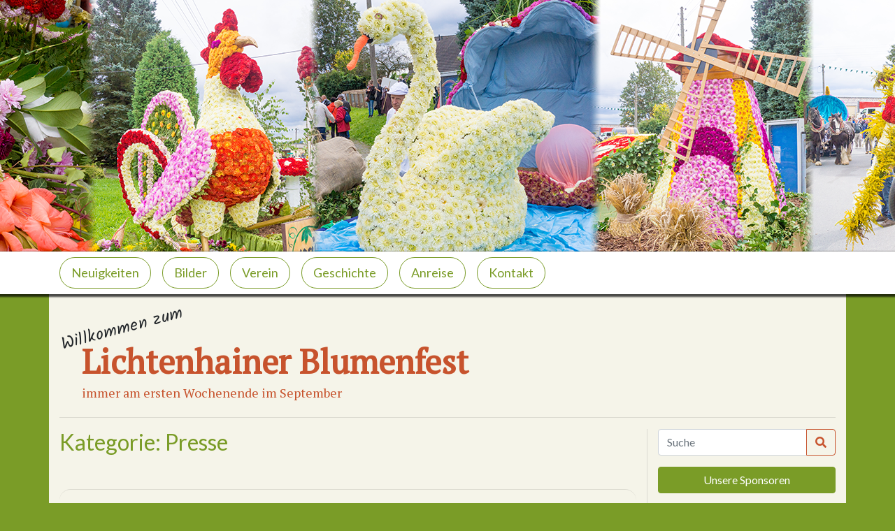

--- FILE ---
content_type: text/html; charset=UTF-8
request_url: http://www.lichtenhainer-blumenfest.de/category/presse/
body_size: 6785
content:
<!DOCTYPE html>
<html>
  <head>
    <meta charset="utf-8">
    <meta name="viewport" content="width=device-width, initial-scale=1">
    <title>Presse &#8211; Lichtenhainer Blumenfest</title>
<meta name='robots' content='max-image-preview:large' />
	<style>img:is([sizes="auto" i], [sizes^="auto," i]) { contain-intrinsic-size: 3000px 1500px }</style>
	<link rel='dns-prefetch' href='//cdnjs.cloudflare.com' />
<link rel='dns-prefetch' href='//fonts.googleapis.com' />
<link rel="alternate" type="application/rss+xml" title="Lichtenhainer Blumenfest &raquo; Presse Kategorie-Feed" href="http://www.lichtenhainer-blumenfest.de/category/presse/feed/" />
<script type="text/javascript">
/* <![CDATA[ */
window._wpemojiSettings = {"baseUrl":"https:\/\/s.w.org\/images\/core\/emoji\/16.0.1\/72x72\/","ext":".png","svgUrl":"https:\/\/s.w.org\/images\/core\/emoji\/16.0.1\/svg\/","svgExt":".svg","source":{"concatemoji":"http:\/\/www.lichtenhainer-blumenfest.de\/wp-includes\/js\/wp-emoji-release.min.js?ver=6.8.3"}};
/*! This file is auto-generated */
!function(s,n){var o,i,e;function c(e){try{var t={supportTests:e,timestamp:(new Date).valueOf()};sessionStorage.setItem(o,JSON.stringify(t))}catch(e){}}function p(e,t,n){e.clearRect(0,0,e.canvas.width,e.canvas.height),e.fillText(t,0,0);var t=new Uint32Array(e.getImageData(0,0,e.canvas.width,e.canvas.height).data),a=(e.clearRect(0,0,e.canvas.width,e.canvas.height),e.fillText(n,0,0),new Uint32Array(e.getImageData(0,0,e.canvas.width,e.canvas.height).data));return t.every(function(e,t){return e===a[t]})}function u(e,t){e.clearRect(0,0,e.canvas.width,e.canvas.height),e.fillText(t,0,0);for(var n=e.getImageData(16,16,1,1),a=0;a<n.data.length;a++)if(0!==n.data[a])return!1;return!0}function f(e,t,n,a){switch(t){case"flag":return n(e,"\ud83c\udff3\ufe0f\u200d\u26a7\ufe0f","\ud83c\udff3\ufe0f\u200b\u26a7\ufe0f")?!1:!n(e,"\ud83c\udde8\ud83c\uddf6","\ud83c\udde8\u200b\ud83c\uddf6")&&!n(e,"\ud83c\udff4\udb40\udc67\udb40\udc62\udb40\udc65\udb40\udc6e\udb40\udc67\udb40\udc7f","\ud83c\udff4\u200b\udb40\udc67\u200b\udb40\udc62\u200b\udb40\udc65\u200b\udb40\udc6e\u200b\udb40\udc67\u200b\udb40\udc7f");case"emoji":return!a(e,"\ud83e\udedf")}return!1}function g(e,t,n,a){var r="undefined"!=typeof WorkerGlobalScope&&self instanceof WorkerGlobalScope?new OffscreenCanvas(300,150):s.createElement("canvas"),o=r.getContext("2d",{willReadFrequently:!0}),i=(o.textBaseline="top",o.font="600 32px Arial",{});return e.forEach(function(e){i[e]=t(o,e,n,a)}),i}function t(e){var t=s.createElement("script");t.src=e,t.defer=!0,s.head.appendChild(t)}"undefined"!=typeof Promise&&(o="wpEmojiSettingsSupports",i=["flag","emoji"],n.supports={everything:!0,everythingExceptFlag:!0},e=new Promise(function(e){s.addEventListener("DOMContentLoaded",e,{once:!0})}),new Promise(function(t){var n=function(){try{var e=JSON.parse(sessionStorage.getItem(o));if("object"==typeof e&&"number"==typeof e.timestamp&&(new Date).valueOf()<e.timestamp+604800&&"object"==typeof e.supportTests)return e.supportTests}catch(e){}return null}();if(!n){if("undefined"!=typeof Worker&&"undefined"!=typeof OffscreenCanvas&&"undefined"!=typeof URL&&URL.createObjectURL&&"undefined"!=typeof Blob)try{var e="postMessage("+g.toString()+"("+[JSON.stringify(i),f.toString(),p.toString(),u.toString()].join(",")+"));",a=new Blob([e],{type:"text/javascript"}),r=new Worker(URL.createObjectURL(a),{name:"wpTestEmojiSupports"});return void(r.onmessage=function(e){c(n=e.data),r.terminate(),t(n)})}catch(e){}c(n=g(i,f,p,u))}t(n)}).then(function(e){for(var t in e)n.supports[t]=e[t],n.supports.everything=n.supports.everything&&n.supports[t],"flag"!==t&&(n.supports.everythingExceptFlag=n.supports.everythingExceptFlag&&n.supports[t]);n.supports.everythingExceptFlag=n.supports.everythingExceptFlag&&!n.supports.flag,n.DOMReady=!1,n.readyCallback=function(){n.DOMReady=!0}}).then(function(){return e}).then(function(){var e;n.supports.everything||(n.readyCallback(),(e=n.source||{}).concatemoji?t(e.concatemoji):e.wpemoji&&e.twemoji&&(t(e.twemoji),t(e.wpemoji)))}))}((window,document),window._wpemojiSettings);
/* ]]> */
</script>
<style id='wp-emoji-styles-inline-css' type='text/css'>

	img.wp-smiley, img.emoji {
		display: inline !important;
		border: none !important;
		box-shadow: none !important;
		height: 1em !important;
		width: 1em !important;
		margin: 0 0.07em !important;
		vertical-align: -0.1em !important;
		background: none !important;
		padding: 0 !important;
	}
</style>
<link rel='stylesheet' id='wp-block-library-css' href='http://www.lichtenhainer-blumenfest.de/wp-includes/css/dist/block-library/style.min.css?ver=6.8.3' type='text/css' media='all' />
<style id='classic-theme-styles-inline-css' type='text/css'>
/*! This file is auto-generated */
.wp-block-button__link{color:#fff;background-color:#32373c;border-radius:9999px;box-shadow:none;text-decoration:none;padding:calc(.667em + 2px) calc(1.333em + 2px);font-size:1.125em}.wp-block-file__button{background:#32373c;color:#fff;text-decoration:none}
</style>
<style id='global-styles-inline-css' type='text/css'>
:root{--wp--preset--aspect-ratio--square: 1;--wp--preset--aspect-ratio--4-3: 4/3;--wp--preset--aspect-ratio--3-4: 3/4;--wp--preset--aspect-ratio--3-2: 3/2;--wp--preset--aspect-ratio--2-3: 2/3;--wp--preset--aspect-ratio--16-9: 16/9;--wp--preset--aspect-ratio--9-16: 9/16;--wp--preset--color--black: #000000;--wp--preset--color--cyan-bluish-gray: #abb8c3;--wp--preset--color--white: #ffffff;--wp--preset--color--pale-pink: #f78da7;--wp--preset--color--vivid-red: #cf2e2e;--wp--preset--color--luminous-vivid-orange: #ff6900;--wp--preset--color--luminous-vivid-amber: #fcb900;--wp--preset--color--light-green-cyan: #7bdcb5;--wp--preset--color--vivid-green-cyan: #00d084;--wp--preset--color--pale-cyan-blue: #8ed1fc;--wp--preset--color--vivid-cyan-blue: #0693e3;--wp--preset--color--vivid-purple: #9b51e0;--wp--preset--gradient--vivid-cyan-blue-to-vivid-purple: linear-gradient(135deg,rgba(6,147,227,1) 0%,rgb(155,81,224) 100%);--wp--preset--gradient--light-green-cyan-to-vivid-green-cyan: linear-gradient(135deg,rgb(122,220,180) 0%,rgb(0,208,130) 100%);--wp--preset--gradient--luminous-vivid-amber-to-luminous-vivid-orange: linear-gradient(135deg,rgba(252,185,0,1) 0%,rgba(255,105,0,1) 100%);--wp--preset--gradient--luminous-vivid-orange-to-vivid-red: linear-gradient(135deg,rgba(255,105,0,1) 0%,rgb(207,46,46) 100%);--wp--preset--gradient--very-light-gray-to-cyan-bluish-gray: linear-gradient(135deg,rgb(238,238,238) 0%,rgb(169,184,195) 100%);--wp--preset--gradient--cool-to-warm-spectrum: linear-gradient(135deg,rgb(74,234,220) 0%,rgb(151,120,209) 20%,rgb(207,42,186) 40%,rgb(238,44,130) 60%,rgb(251,105,98) 80%,rgb(254,248,76) 100%);--wp--preset--gradient--blush-light-purple: linear-gradient(135deg,rgb(255,206,236) 0%,rgb(152,150,240) 100%);--wp--preset--gradient--blush-bordeaux: linear-gradient(135deg,rgb(254,205,165) 0%,rgb(254,45,45) 50%,rgb(107,0,62) 100%);--wp--preset--gradient--luminous-dusk: linear-gradient(135deg,rgb(255,203,112) 0%,rgb(199,81,192) 50%,rgb(65,88,208) 100%);--wp--preset--gradient--pale-ocean: linear-gradient(135deg,rgb(255,245,203) 0%,rgb(182,227,212) 50%,rgb(51,167,181) 100%);--wp--preset--gradient--electric-grass: linear-gradient(135deg,rgb(202,248,128) 0%,rgb(113,206,126) 100%);--wp--preset--gradient--midnight: linear-gradient(135deg,rgb(2,3,129) 0%,rgb(40,116,252) 100%);--wp--preset--font-size--small: 13px;--wp--preset--font-size--medium: 20px;--wp--preset--font-size--large: 36px;--wp--preset--font-size--x-large: 42px;--wp--preset--spacing--20: 0.44rem;--wp--preset--spacing--30: 0.67rem;--wp--preset--spacing--40: 1rem;--wp--preset--spacing--50: 1.5rem;--wp--preset--spacing--60: 2.25rem;--wp--preset--spacing--70: 3.38rem;--wp--preset--spacing--80: 5.06rem;--wp--preset--shadow--natural: 6px 6px 9px rgba(0, 0, 0, 0.2);--wp--preset--shadow--deep: 12px 12px 50px rgba(0, 0, 0, 0.4);--wp--preset--shadow--sharp: 6px 6px 0px rgba(0, 0, 0, 0.2);--wp--preset--shadow--outlined: 6px 6px 0px -3px rgba(255, 255, 255, 1), 6px 6px rgba(0, 0, 0, 1);--wp--preset--shadow--crisp: 6px 6px 0px rgba(0, 0, 0, 1);}:where(.is-layout-flex){gap: 0.5em;}:where(.is-layout-grid){gap: 0.5em;}body .is-layout-flex{display: flex;}.is-layout-flex{flex-wrap: wrap;align-items: center;}.is-layout-flex > :is(*, div){margin: 0;}body .is-layout-grid{display: grid;}.is-layout-grid > :is(*, div){margin: 0;}:where(.wp-block-columns.is-layout-flex){gap: 2em;}:where(.wp-block-columns.is-layout-grid){gap: 2em;}:where(.wp-block-post-template.is-layout-flex){gap: 1.25em;}:where(.wp-block-post-template.is-layout-grid){gap: 1.25em;}.has-black-color{color: var(--wp--preset--color--black) !important;}.has-cyan-bluish-gray-color{color: var(--wp--preset--color--cyan-bluish-gray) !important;}.has-white-color{color: var(--wp--preset--color--white) !important;}.has-pale-pink-color{color: var(--wp--preset--color--pale-pink) !important;}.has-vivid-red-color{color: var(--wp--preset--color--vivid-red) !important;}.has-luminous-vivid-orange-color{color: var(--wp--preset--color--luminous-vivid-orange) !important;}.has-luminous-vivid-amber-color{color: var(--wp--preset--color--luminous-vivid-amber) !important;}.has-light-green-cyan-color{color: var(--wp--preset--color--light-green-cyan) !important;}.has-vivid-green-cyan-color{color: var(--wp--preset--color--vivid-green-cyan) !important;}.has-pale-cyan-blue-color{color: var(--wp--preset--color--pale-cyan-blue) !important;}.has-vivid-cyan-blue-color{color: var(--wp--preset--color--vivid-cyan-blue) !important;}.has-vivid-purple-color{color: var(--wp--preset--color--vivid-purple) !important;}.has-black-background-color{background-color: var(--wp--preset--color--black) !important;}.has-cyan-bluish-gray-background-color{background-color: var(--wp--preset--color--cyan-bluish-gray) !important;}.has-white-background-color{background-color: var(--wp--preset--color--white) !important;}.has-pale-pink-background-color{background-color: var(--wp--preset--color--pale-pink) !important;}.has-vivid-red-background-color{background-color: var(--wp--preset--color--vivid-red) !important;}.has-luminous-vivid-orange-background-color{background-color: var(--wp--preset--color--luminous-vivid-orange) !important;}.has-luminous-vivid-amber-background-color{background-color: var(--wp--preset--color--luminous-vivid-amber) !important;}.has-light-green-cyan-background-color{background-color: var(--wp--preset--color--light-green-cyan) !important;}.has-vivid-green-cyan-background-color{background-color: var(--wp--preset--color--vivid-green-cyan) !important;}.has-pale-cyan-blue-background-color{background-color: var(--wp--preset--color--pale-cyan-blue) !important;}.has-vivid-cyan-blue-background-color{background-color: var(--wp--preset--color--vivid-cyan-blue) !important;}.has-vivid-purple-background-color{background-color: var(--wp--preset--color--vivid-purple) !important;}.has-black-border-color{border-color: var(--wp--preset--color--black) !important;}.has-cyan-bluish-gray-border-color{border-color: var(--wp--preset--color--cyan-bluish-gray) !important;}.has-white-border-color{border-color: var(--wp--preset--color--white) !important;}.has-pale-pink-border-color{border-color: var(--wp--preset--color--pale-pink) !important;}.has-vivid-red-border-color{border-color: var(--wp--preset--color--vivid-red) !important;}.has-luminous-vivid-orange-border-color{border-color: var(--wp--preset--color--luminous-vivid-orange) !important;}.has-luminous-vivid-amber-border-color{border-color: var(--wp--preset--color--luminous-vivid-amber) !important;}.has-light-green-cyan-border-color{border-color: var(--wp--preset--color--light-green-cyan) !important;}.has-vivid-green-cyan-border-color{border-color: var(--wp--preset--color--vivid-green-cyan) !important;}.has-pale-cyan-blue-border-color{border-color: var(--wp--preset--color--pale-cyan-blue) !important;}.has-vivid-cyan-blue-border-color{border-color: var(--wp--preset--color--vivid-cyan-blue) !important;}.has-vivid-purple-border-color{border-color: var(--wp--preset--color--vivid-purple) !important;}.has-vivid-cyan-blue-to-vivid-purple-gradient-background{background: var(--wp--preset--gradient--vivid-cyan-blue-to-vivid-purple) !important;}.has-light-green-cyan-to-vivid-green-cyan-gradient-background{background: var(--wp--preset--gradient--light-green-cyan-to-vivid-green-cyan) !important;}.has-luminous-vivid-amber-to-luminous-vivid-orange-gradient-background{background: var(--wp--preset--gradient--luminous-vivid-amber-to-luminous-vivid-orange) !important;}.has-luminous-vivid-orange-to-vivid-red-gradient-background{background: var(--wp--preset--gradient--luminous-vivid-orange-to-vivid-red) !important;}.has-very-light-gray-to-cyan-bluish-gray-gradient-background{background: var(--wp--preset--gradient--very-light-gray-to-cyan-bluish-gray) !important;}.has-cool-to-warm-spectrum-gradient-background{background: var(--wp--preset--gradient--cool-to-warm-spectrum) !important;}.has-blush-light-purple-gradient-background{background: var(--wp--preset--gradient--blush-light-purple) !important;}.has-blush-bordeaux-gradient-background{background: var(--wp--preset--gradient--blush-bordeaux) !important;}.has-luminous-dusk-gradient-background{background: var(--wp--preset--gradient--luminous-dusk) !important;}.has-pale-ocean-gradient-background{background: var(--wp--preset--gradient--pale-ocean) !important;}.has-electric-grass-gradient-background{background: var(--wp--preset--gradient--electric-grass) !important;}.has-midnight-gradient-background{background: var(--wp--preset--gradient--midnight) !important;}.has-small-font-size{font-size: var(--wp--preset--font-size--small) !important;}.has-medium-font-size{font-size: var(--wp--preset--font-size--medium) !important;}.has-large-font-size{font-size: var(--wp--preset--font-size--large) !important;}.has-x-large-font-size{font-size: var(--wp--preset--font-size--x-large) !important;}
:where(.wp-block-post-template.is-layout-flex){gap: 1.25em;}:where(.wp-block-post-template.is-layout-grid){gap: 1.25em;}
:where(.wp-block-columns.is-layout-flex){gap: 2em;}:where(.wp-block-columns.is-layout-grid){gap: 2em;}
:root :where(.wp-block-pullquote){font-size: 1.5em;line-height: 1.6;}
</style>
<link rel='stylesheet' id='blume_googlefonts-css' href='https://fonts.googleapis.com/css?family=Kalam%7CLato%7CPT+Serif&#038;ver=6.8.3' type='text/css' media='all' />
<link rel='stylesheet' id='blume_bootstrap_reboot-css' href='http://www.lichtenhainer-blumenfest.de/wp-content/themes/blume/assets/css/bootstrap-reboot.css?ver=6.8.3' type='text/css' media='all' />
<link rel='stylesheet' id='blume_bootstrap-css' href='http://www.lichtenhainer-blumenfest.de/wp-content/themes/blume/assets/css/bootstrap.css?ver=6.8.3' type='text/css' media='all' />
<link rel='stylesheet' id='blume_fontawesome-css' href='http://www.lichtenhainer-blumenfest.de/wp-content/themes/blume/assets/css/fontawesome-all.min.css?ver=6.8.3' type='text/css' media='all' />
<script type="text/javascript" src="http://www.lichtenhainer-blumenfest.de/wp-includes/js/jquery/jquery.min.js?ver=3.7.1" id="jquery-core-js"></script>
<script type="text/javascript" src="http://www.lichtenhainer-blumenfest.de/wp-includes/js/jquery/jquery-migrate.min.js?ver=3.4.1" id="jquery-migrate-js"></script>
<script type="text/javascript" src="https://cdnjs.cloudflare.com/ajax/libs/popper.js/1.12.9/umd/popper.min.js?ver=6.8.3" id="blume_popper-js"></script>
<script type="text/javascript" src="http://www.lichtenhainer-blumenfest.de/wp-content/themes/blume/assets/js/bootstrap.min.js?ver=6.8.3" id="blume_bootstrap-js"></script>
<link rel="https://api.w.org/" href="http://www.lichtenhainer-blumenfest.de/wp-json/" /><link rel="alternate" title="JSON" type="application/json" href="http://www.lichtenhainer-blumenfest.de/wp-json/wp/v2/categories/7" /><link rel="EditURI" type="application/rsd+xml" title="RSD" href="http://www.lichtenhainer-blumenfest.de/xmlrpc.php?rsd" />
<meta name="generator" content="WordPress 6.8.3" />
<link rel="icon" href="http://www.lichtenhainer-blumenfest.de/wp-content/uploads/2018/04/cropped-img_5688-32x32.jpg" sizes="32x32" />
<link rel="icon" href="http://www.lichtenhainer-blumenfest.de/wp-content/uploads/2018/04/cropped-img_5688-192x192.jpg" sizes="192x192" />
<link rel="apple-touch-icon" href="http://www.lichtenhainer-blumenfest.de/wp-content/uploads/2018/04/cropped-img_5688-180x180.jpg" />
<meta name="msapplication-TileImage" content="http://www.lichtenhainer-blumenfest.de/wp-content/uploads/2018/04/cropped-img_5688-270x270.jpg" />
  </head>
  <body class="archive category category-presse category-7 wp-theme-blume">
    <header class="container-fluid d-none d-sm-block">

    </header>
    <div id="navstrip" class="container-fluid px-0 sticky-top">
      <div id="navcontainer" class="container">
        <nav class="navbar navbar-expand-md navbar-primary px-0">
          <button type="button" class="navbar-toggler" data-toggle="collapse" data-target="#mainnav" aria-controls="mainnav" aria-expanded="false" aria-label="Toggle navigation">
            <i class="fas fa-bars text-primary"></i>
          </button>
          <div id="mainnav" class="collapse navbar-collapse">
            <ul id="menu-hauptmenu" class="navbar-nav menu"><li id="menu-item-3651" class="menu-item menu-item-type-custom menu-item-object-custom menu-item-home menu-item-3651"><a href="http://www.lichtenhainer-blumenfest.de/">Neuigkeiten</a></li>
<li id="menu-item-16" class="menu-item menu-item-type-post_type menu-item-object-page menu-item-16"><a href="http://www.lichtenhainer-blumenfest.de/bilder/">Bilder</a></li>
<li id="menu-item-15" class="menu-item menu-item-type-post_type menu-item-object-page menu-item-15"><a href="http://www.lichtenhainer-blumenfest.de/verein/">Verein</a></li>
<li id="menu-item-14" class="menu-item menu-item-type-post_type menu-item-object-page menu-item-14"><a href="http://www.lichtenhainer-blumenfest.de/geschichte/">Geschichte</a></li>
<li id="menu-item-3667" class="menu-item menu-item-type-post_type menu-item-object-page menu-item-3667"><a href="http://www.lichtenhainer-blumenfest.de/anreise/">Anreise</a></li>
<li id="menu-item-3433" class="menu-item menu-item-type-post_type menu-item-object-page menu-item-3433"><a href="http://www.lichtenhainer-blumenfest.de/kontakt/">Kontakt</a></li>
</ul>          </div>
        </nav>
      </div>
    </div>

    <main class="container py-3">
      <div class="row">
        <div id="intro" class="col-12">
          <p id="welcome">Willkommen zum</p>
          <h1 id="title" class="text-secondary font-serif">Lichtenhainer Blumenfest</h1>
          <p id="info" class="text-secondary font-serif">immer am ersten Wochenende im September</p>
          <hr>
        </div>
        <div class="col-12 col-lg-9">
          <h2 class="text-primary">Kategorie: <span>Presse</span></h2>

          <div class="news-list-item my-5 py-3">
  <div class="news-head mb-3">
    <div class="news-date d-flex justify-content-start">
      vom: 21. Januar 2016    </div>
  </div>
  <div class="news-body">
    <h3><a href="http://www.lichtenhainer-blumenfest.de/blumenfest-2016/" class="text-secondary">Blumenfest 2016</a></h3>
        <p>Liebe Freunde des Lichtenhainer Blumenfestes. Unser Festumzug soll im Jahr 2016 unter dem Motto &#8222;Süße Versuchung&#8220; stehen. Wir sind gespannt, welche Motive die Lichtenhainer sich zu diesem Thema werden einfallen lassen. Wie immer soll am ersten Septemberwochenende gefeiert werden, der Termin wird also der&nbsp;&nbsp;2. bis 4. September 2016 sein. Wir sehen uns in Lichtenhain!</p>
    <span class="news-more-link"><a class="btn btn-primary" href="http://www.lichtenhainer-blumenfest.de/blumenfest-2016/">weiterlesen</a></span>
  </div>
  <div class="news-footer">
    <hr class="mx-5">
    <!--<div class="news-author">
      Author: <a href="http://www.lichtenhainer-blumenfest.de/author/post_q5u7p59t/">admin</a>
    </div>-->
    <div class="news-tags">
      Kategorien: <a href="http://www.lichtenhainer-blumenfest.de/category/allgemeines/" rel="category tag">Allgemeines</a>, <a href="http://www.lichtenhainer-blumenfest.de/category/blumenfest/" rel="category tag">Blumenfest</a>, <a href="http://www.lichtenhainer-blumenfest.de/category/presse/" rel="category tag">Presse</a>    </div>
  </div>
</div>
<div class="news-list-item my-5 py-3">
  <div class="news-head mb-3">
    <div class="news-date d-flex justify-content-start">
      vom: 25. November 2015    </div>
  </div>
  <div class="news-body">
    <h3><a href="http://www.lichtenhainer-blumenfest.de/2-weihnachtsmarkt/" class="text-secondary">2. Weihnachtsmarkt</a></h3>
        <p>Liebe Lichtenhainer, liebe Freunde des Vereins! Am 28.11.2015 findet ab 15 Uhr unser diesjähriger Weihnachtsmarkt am Vereinsgebäude statt. Ab 16.00 Uhr entführt uns Frau Holle in ihre märchenhafte Welt. Im Anschluss freut sich der Kindergarten ein kleines Programm vorzutragen. Natürlich kommt auch der Große Bärtige zu Besuch. (Geschenke die er für die lieben Kleinen mitbringen soll, [&hellip;]</p>
    <span class="news-more-link"><a class="btn btn-primary" href="http://www.lichtenhainer-blumenfest.de/2-weihnachtsmarkt/">weiterlesen</a></span>
  </div>
  <div class="news-footer">
    <hr class="mx-5">
    <!--<div class="news-author">
      Author: <a href="http://www.lichtenhainer-blumenfest.de/author/post_q5u7p59t/">admin</a>
    </div>-->
    <div class="news-tags">
      Kategorien: <a href="http://www.lichtenhainer-blumenfest.de/category/allgemeines/" rel="category tag">Allgemeines</a>, <a href="http://www.lichtenhainer-blumenfest.de/category/presse/" rel="category tag">Presse</a>, <a href="http://www.lichtenhainer-blumenfest.de/category/verein/" rel="category tag">Verein</a>    </div>
  </div>
</div>

          <div class="news-pagination d-flex justify-content-between pagination">
            <span class="page-item"></span>
            <span class="page-item"></span>
            <span class="page-item"></span>
          </div>
        </div>
        <aside class="col-12 col-lg-3 mt-5 mt-lg-0">
  <div class="row">
    <div id="search-2" class="mb-3 col-12 col-sm-6 col-lg-12 blume_widget widget_search">
<form role="search" method="get" class="search-form input-group" action="http://www.lichtenhainer-blumenfest.de/">
  <input class="form-control" type="search" name="s" value="" placeholder="Suche">
  <div class="input-group-append">
    <button type="submit" class="btn btn-outline-secondary"><i class="fas fa-search"></i></button>
  </div>
</form>
</div><div id="custom_html-3" class="widget_text mb-3 col-12 col-sm-6 col-lg-12 blume_widget widget_custom_html"><div class="textwidget custom-html-widget"><a href="/sponsoren/" class="btn btn-primary btn-block">Unsere Sponsoren</a></div></div><div id="calendar-2" class="mb-3 col-12 col-sm-6 col-lg-12 blume_widget widget_calendar"><h5 class="blume_widget_title">Neuigkeiten Kalender</h5><div id="calendar_wrap" class="calendar_wrap"><table id="wp-calendar" class="wp-calendar-table">
	<caption>Januar 2026</caption>
	<thead>
	<tr>
		<th scope="col" aria-label="Montag">M</th>
		<th scope="col" aria-label="Dienstag">D</th>
		<th scope="col" aria-label="Mittwoch">M</th>
		<th scope="col" aria-label="Donnerstag">D</th>
		<th scope="col" aria-label="Freitag">F</th>
		<th scope="col" aria-label="Samstag">S</th>
		<th scope="col" aria-label="Sonntag">S</th>
	</tr>
	</thead>
	<tbody>
	<tr>
		<td colspan="3" class="pad">&nbsp;</td><td>1</td><td>2</td><td>3</td><td>4</td>
	</tr>
	<tr>
		<td>5</td><td>6</td><td>7</td><td>8</td><td>9</td><td>10</td><td>11</td>
	</tr>
	<tr>
		<td>12</td><td>13</td><td>14</td><td>15</td><td>16</td><td>17</td><td>18</td>
	</tr>
	<tr>
		<td>19</td><td id="today">20</td><td>21</td><td>22</td><td>23</td><td>24</td><td>25</td>
	</tr>
	<tr>
		<td>26</td><td>27</td><td>28</td><td>29</td><td>30</td><td>31</td>
		<td class="pad" colspan="1">&nbsp;</td>
	</tr>
	</tbody>
	</table><nav aria-label="Vorherige und nächste Monate" class="wp-calendar-nav">
		<span class="wp-calendar-nav-prev"><a href="http://www.lichtenhainer-blumenfest.de/2024/08/">&laquo; Aug.</a></span>
		<span class="pad">&nbsp;</span>
		<span class="wp-calendar-nav-next">&nbsp;</span>
	</nav></div></div>
		<div id="recent-posts-2" class="mb-3 col-12 col-sm-6 col-lg-12 blume_widget widget_recent_entries">
		<h5 class="blume_widget_title">Neueste Beiträge</h5>
		<ul>
											<li>
					<a href="http://www.lichtenhainer-blumenfest.de/festumzug-zum-50-lichtenhainer-blumenfest-2024/">Festumzug zum 50. Lichtenhainer Blumenfest 2024</a>
									</li>
											<li>
					<a href="http://www.lichtenhainer-blumenfest.de/50-lichtenhainer-blumenfest/">50. Lichtenhainer Blumenfest &#8211; 2024</a>
									</li>
											<li>
					<a href="http://www.lichtenhainer-blumenfest.de/49-lichtenhainer-blumenfest-2023/">49. Lichtenhainer Blumenfest &#8211; 2023</a>
									</li>
					</ul>

		</div><div id="custom_html-2" class="widget_text mb-3 col-12 col-sm-6 col-lg-12 blume_widget widget_custom_html"><h5 class="blume_widget_title">Facebook</h5><div class="textwidget custom-html-widget"><div class="w-100">
	<p>
		Sie finden uns auch auf Facebook. Wir würden uns über Ihren Like freuen.
	</p>
	<a href="https://www.facebook.com/LichtenhainerBlumenfest/" target="_blank" class="btn btn-primary"><i class="fab fa-facebook-square"></i> Blumenfest auf Facebook</a>
</div></div></div>  </div>
</aside>
      </div>
    </main>

<footer class="container">
  <div class="text-right mb-5">
    <a href="/impressum/" class="impressum">Impressum und Datenschutz</a>
  </div>
</footer>
</body>

<script type="speculationrules">
{"prefetch":[{"source":"document","where":{"and":[{"href_matches":"\/*"},{"not":{"href_matches":["\/wp-*.php","\/wp-admin\/*","\/wp-content\/uploads\/*","\/wp-content\/*","\/wp-content\/plugins\/*","\/wp-content\/themes\/blume\/*","\/*\\?(.+)"]}},{"not":{"selector_matches":"a[rel~=\"nofollow\"]"}},{"not":{"selector_matches":".no-prefetch, .no-prefetch a"}}]},"eagerness":"conservative"}]}
</script>
<script type="text/javascript" src="http://www.lichtenhainer-blumenfest.de/wp-content/plugins/gallery-by-supsystic/src/GridGallery/Colorbox/jquery-colorbox/jquery.colorbox.js?ver=1.15.24" id="jquery.colorbox.js-js"></script>
<script type="text/javascript" src="http://www.lichtenhainer-blumenfest.de/wp-content/plugins/gallery-by-supsystic/src/GridGallery/Colorbox/jquery-colorbox/i18n/jquery.colorbox-de.js?ver=1.15.24" id="jquery.colorbox-de.js-js"></script>
</html>
